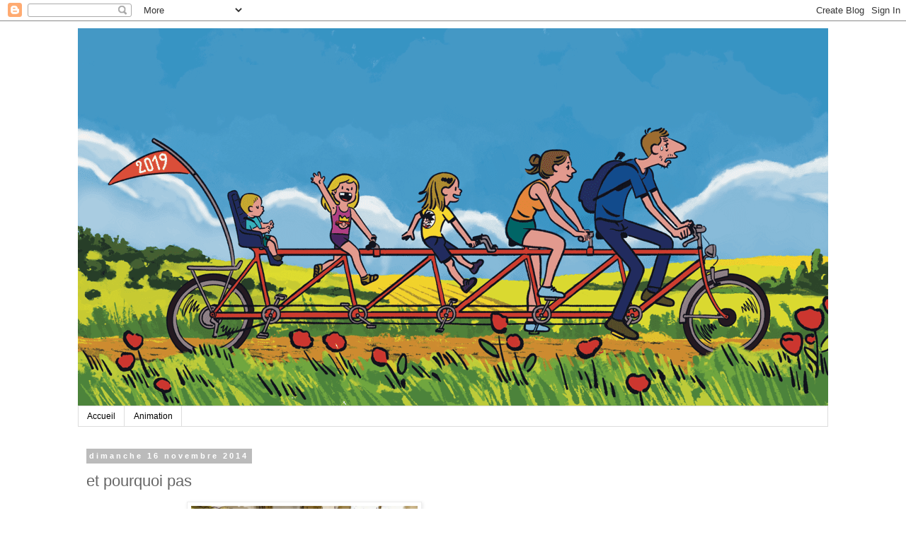

--- FILE ---
content_type: text/html; charset=UTF-8
request_url: http://atravers.blogspot.com/2014/11/et-pourquoi-pas.html
body_size: 12438
content:
<!DOCTYPE html>
<html class='v2' dir='ltr' lang='fr'>
<head>
<link href='https://www.blogger.com/static/v1/widgets/335934321-css_bundle_v2.css' rel='stylesheet' type='text/css'/>
<meta content='width=1100' name='viewport'/>
<meta content='text/html; charset=UTF-8' http-equiv='Content-Type'/>
<meta content='blogger' name='generator'/>
<link href='http://atravers.blogspot.com/favicon.ico' rel='icon' type='image/x-icon'/>
<link href='http://atravers.blogspot.com/2014/11/et-pourquoi-pas.html' rel='canonical'/>
<link rel="alternate" type="application/atom+xml" title="à travers - Atom" href="http://atravers.blogspot.com/feeds/posts/default" />
<link rel="alternate" type="application/rss+xml" title="à travers - RSS" href="http://atravers.blogspot.com/feeds/posts/default?alt=rss" />
<link rel="service.post" type="application/atom+xml" title="à travers - Atom" href="https://www.blogger.com/feeds/19093980/posts/default" />

<link rel="alternate" type="application/atom+xml" title="à travers - Atom" href="http://atravers.blogspot.com/feeds/5794383920789762776/comments/default" />
<!--Can't find substitution for tag [blog.ieCssRetrofitLinks]-->
<link href='https://blogger.googleusercontent.com/img/b/R29vZ2xl/AVvXsEiOS5kxS8sql6BTjv5ZzJPIL7FJ5WA8DTlLCLLndjwsCp4Kc4CROzMAAcwWHpck8gXdEb-LcfI-9Sj8kQCiH9HH94FPfwQKN1cmdSdnwXJnPoIU7QN2QSW-jjNJJAArBBWAlwQ2/s1600/snob_color.jpg' rel='image_src'/>
<meta content='http://atravers.blogspot.com/2014/11/et-pourquoi-pas.html' property='og:url'/>
<meta content='et pourquoi pas' property='og:title'/>
<meta content='  Parfois on se dit: &quot;et pourquoi que je fais pas de la couleur plus souvent, moi ?&quot; Alors on s&#39;y remets, et puis là on se rappelle.  La vie...' property='og:description'/>
<meta content='https://blogger.googleusercontent.com/img/b/R29vZ2xl/AVvXsEiOS5kxS8sql6BTjv5ZzJPIL7FJ5WA8DTlLCLLndjwsCp4Kc4CROzMAAcwWHpck8gXdEb-LcfI-9Sj8kQCiH9HH94FPfwQKN1cmdSdnwXJnPoIU7QN2QSW-jjNJJAArBBWAlwQ2/w1200-h630-p-k-no-nu/snob_color.jpg' property='og:image'/>
<title>à travers: et pourquoi pas</title>
<style id='page-skin-1' type='text/css'><!--
/*
-----------------------------------------------
Blogger Template Style
Name:     Simple
Designer: Blogger
URL:      www.blogger.com
----------------------------------------------- */
/* Content
----------------------------------------------- */
body {
font: normal normal 12px 'Trebuchet MS', Trebuchet, Verdana, sans-serif;
color: #666666;
background: #ffffff none repeat scroll top left;
padding: 0 0 0 0;
}
html body .region-inner {
min-width: 0;
max-width: 100%;
width: auto;
}
h2 {
font-size: 22px;
}
a:link {
text-decoration:none;
color: #2288bb;
}
a:visited {
text-decoration:none;
color: #888888;
}
a:hover {
text-decoration:underline;
color: #33aaff;
}
.body-fauxcolumn-outer .fauxcolumn-inner {
background: transparent none repeat scroll top left;
_background-image: none;
}
.body-fauxcolumn-outer .cap-top {
position: absolute;
z-index: 1;
height: 400px;
width: 100%;
}
.body-fauxcolumn-outer .cap-top .cap-left {
width: 100%;
background: transparent none repeat-x scroll top left;
_background-image: none;
}
.content-outer {
-moz-box-shadow: 0 0 0 rgba(0, 0, 0, .15);
-webkit-box-shadow: 0 0 0 rgba(0, 0, 0, .15);
-goog-ms-box-shadow: 0 0 0 #333333;
box-shadow: 0 0 0 rgba(0, 0, 0, .15);
margin-bottom: 1px;
}
.content-inner {
padding: 10px 40px;
}
.content-inner {
background-color: #ffffff;
}
/* Header
----------------------------------------------- */
.header-outer {
background: transparent none repeat-x scroll 0 -400px;
_background-image: none;
}
.Header h1 {
font: normal normal 40px 'Trebuchet MS',Trebuchet,Verdana,sans-serif;
color: #000000;
text-shadow: 0 0 0 rgba(0, 0, 0, .2);
}
.Header h1 a {
color: #000000;
}
.Header .description {
font-size: 18px;
color: #000000;
}
.header-inner .Header .titlewrapper {
padding: 22px 0;
}
.header-inner .Header .descriptionwrapper {
padding: 0 0;
}
/* Tabs
----------------------------------------------- */
.tabs-inner .section:first-child {
border-top: 0 solid #dddddd;
}
.tabs-inner .section:first-child ul {
margin-top: -1px;
border-top: 1px solid #dddddd;
border-left: 1px solid #dddddd;
border-right: 1px solid #dddddd;
}
.tabs-inner .widget ul {
background: transparent none repeat-x scroll 0 -800px;
_background-image: none;
border-bottom: 1px solid #dddddd;
margin-top: 0;
margin-left: -30px;
margin-right: -30px;
}
.tabs-inner .widget li a {
display: inline-block;
padding: .6em 1em;
font: normal normal 12px 'Trebuchet MS', Trebuchet, Verdana, sans-serif;
color: #000000;
border-left: 1px solid #ffffff;
border-right: 1px solid #dddddd;
}
.tabs-inner .widget li:first-child a {
border-left: none;
}
.tabs-inner .widget li.selected a, .tabs-inner .widget li a:hover {
color: #000000;
background-color: #eeeeee;
text-decoration: none;
}
/* Columns
----------------------------------------------- */
.main-outer {
border-top: 0 solid transparent;
}
.fauxcolumn-left-outer .fauxcolumn-inner {
border-right: 1px solid transparent;
}
.fauxcolumn-right-outer .fauxcolumn-inner {
border-left: 1px solid transparent;
}
/* Headings
----------------------------------------------- */
div.widget > h2,
div.widget h2.title {
margin: 0 0 1em 0;
font: normal bold 11px 'Trebuchet MS',Trebuchet,Verdana,sans-serif;
color: #000000;
}
/* Widgets
----------------------------------------------- */
.widget .zippy {
color: #999999;
text-shadow: 2px 2px 1px rgba(0, 0, 0, .1);
}
.widget .popular-posts ul {
list-style: none;
}
/* Posts
----------------------------------------------- */
h2.date-header {
font: normal bold 11px Arial, Tahoma, Helvetica, FreeSans, sans-serif;
}
.date-header span {
background-color: #bbbbbb;
color: #ffffff;
padding: 0.4em;
letter-spacing: 3px;
margin: inherit;
}
.main-inner {
padding-top: 35px;
padding-bottom: 65px;
}
.main-inner .column-center-inner {
padding: 0 0;
}
.main-inner .column-center-inner .section {
margin: 0 1em;
}
.post {
margin: 0 0 45px 0;
}
h3.post-title, .comments h4 {
font: normal normal 22px 'Trebuchet MS',Trebuchet,Verdana,sans-serif;
margin: .75em 0 0;
}
.post-body {
font-size: 110%;
line-height: 1.4;
position: relative;
}
.post-body img, .post-body .tr-caption-container, .Profile img, .Image img,
.BlogList .item-thumbnail img {
padding: 2px;
background: #ffffff;
border: 1px solid #eeeeee;
-moz-box-shadow: 1px 1px 5px rgba(0, 0, 0, .1);
-webkit-box-shadow: 1px 1px 5px rgba(0, 0, 0, .1);
box-shadow: 1px 1px 5px rgba(0, 0, 0, .1);
}
.post-body img, .post-body .tr-caption-container {
padding: 5px;
}
.post-body .tr-caption-container {
color: #666666;
}
.post-body .tr-caption-container img {
padding: 0;
background: transparent;
border: none;
-moz-box-shadow: 0 0 0 rgba(0, 0, 0, .1);
-webkit-box-shadow: 0 0 0 rgba(0, 0, 0, .1);
box-shadow: 0 0 0 rgba(0, 0, 0, .1);
}
.post-header {
margin: 0 0 1.5em;
line-height: 1.6;
font-size: 90%;
}
.post-footer {
margin: 20px -2px 0;
padding: 5px 10px;
color: #666666;
background-color: #eeeeee;
border-bottom: 1px solid #eeeeee;
line-height: 1.6;
font-size: 90%;
}
#comments .comment-author {
padding-top: 1.5em;
border-top: 1px solid transparent;
background-position: 0 1.5em;
}
#comments .comment-author:first-child {
padding-top: 0;
border-top: none;
}
.avatar-image-container {
margin: .2em 0 0;
}
#comments .avatar-image-container img {
border: 1px solid #eeeeee;
}
/* Comments
----------------------------------------------- */
.comments .comments-content .icon.blog-author {
background-repeat: no-repeat;
background-image: url([data-uri]);
}
.comments .comments-content .loadmore a {
border-top: 1px solid #999999;
border-bottom: 1px solid #999999;
}
.comments .comment-thread.inline-thread {
background-color: #eeeeee;
}
.comments .continue {
border-top: 2px solid #999999;
}
/* Accents
---------------------------------------------- */
.section-columns td.columns-cell {
border-left: 1px solid transparent;
}
.blog-pager {
background: transparent url(https://resources.blogblog.com/blogblog/data/1kt/simple/paging_dot.png) repeat-x scroll top center;
}
.blog-pager-older-link, .home-link,
.blog-pager-newer-link {
background-color: #ffffff;
padding: 5px;
}
.footer-outer {
border-top: 1px dashed #bbbbbb;
}
/* Mobile
----------------------------------------------- */
body.mobile  {
background-size: auto;
}
.mobile .body-fauxcolumn-outer {
background: transparent none repeat scroll top left;
}
.mobile .body-fauxcolumn-outer .cap-top {
background-size: 100% auto;
}
.mobile .content-outer {
-webkit-box-shadow: 0 0 3px rgba(0, 0, 0, .15);
box-shadow: 0 0 3px rgba(0, 0, 0, .15);
}
.mobile .tabs-inner .widget ul {
margin-left: 0;
margin-right: 0;
}
.mobile .post {
margin: 0;
}
.mobile .main-inner .column-center-inner .section {
margin: 0;
}
.mobile .date-header span {
padding: 0.1em 10px;
margin: 0 -10px;
}
.mobile h3.post-title {
margin: 0;
}
.mobile .blog-pager {
background: transparent none no-repeat scroll top center;
}
.mobile .footer-outer {
border-top: none;
}
.mobile .main-inner, .mobile .footer-inner {
background-color: #ffffff;
}
.mobile-index-contents {
color: #666666;
}
.mobile-link-button {
background-color: #2288bb;
}
.mobile-link-button a:link, .mobile-link-button a:visited {
color: #ffffff;
}
.mobile .tabs-inner .section:first-child {
border-top: none;
}
.mobile .tabs-inner .PageList .widget-content {
background-color: #eeeeee;
color: #000000;
border-top: 1px solid #dddddd;
border-bottom: 1px solid #dddddd;
}
.mobile .tabs-inner .PageList .widget-content .pagelist-arrow {
border-left: 1px solid #dddddd;
}

--></style>
<style id='template-skin-1' type='text/css'><!--
body {
min-width: 1140px;
}
.content-outer, .content-fauxcolumn-outer, .region-inner {
min-width: 1140px;
max-width: 1140px;
_width: 1140px;
}
.main-inner .columns {
padding-left: 0px;
padding-right: 420px;
}
.main-inner .fauxcolumn-center-outer {
left: 0px;
right: 420px;
/* IE6 does not respect left and right together */
_width: expression(this.parentNode.offsetWidth -
parseInt("0px") -
parseInt("420px") + 'px');
}
.main-inner .fauxcolumn-left-outer {
width: 0px;
}
.main-inner .fauxcolumn-right-outer {
width: 420px;
}
.main-inner .column-left-outer {
width: 0px;
right: 100%;
margin-left: -0px;
}
.main-inner .column-right-outer {
width: 420px;
margin-right: -420px;
}
#layout {
min-width: 0;
}
#layout .content-outer {
min-width: 0;
width: 800px;
}
#layout .region-inner {
min-width: 0;
width: auto;
}
body#layout div.add_widget {
padding: 8px;
}
body#layout div.add_widget a {
margin-left: 32px;
}
--></style>
<link href='https://www.blogger.com/dyn-css/authorization.css?targetBlogID=19093980&amp;zx=e31a1835-e114-4ad7-a7a7-3392200e0a40' media='none' onload='if(media!=&#39;all&#39;)media=&#39;all&#39;' rel='stylesheet'/><noscript><link href='https://www.blogger.com/dyn-css/authorization.css?targetBlogID=19093980&amp;zx=e31a1835-e114-4ad7-a7a7-3392200e0a40' rel='stylesheet'/></noscript>
<meta name='google-adsense-platform-account' content='ca-host-pub-1556223355139109'/>
<meta name='google-adsense-platform-domain' content='blogspot.com'/>

</head>
<body class='loading variant-simplysimple'>
<div class='navbar section' id='navbar' name='Navbar'><div class='widget Navbar' data-version='1' id='Navbar1'><script type="text/javascript">
    function setAttributeOnload(object, attribute, val) {
      if(window.addEventListener) {
        window.addEventListener('load',
          function(){ object[attribute] = val; }, false);
      } else {
        window.attachEvent('onload', function(){ object[attribute] = val; });
      }
    }
  </script>
<div id="navbar-iframe-container"></div>
<script type="text/javascript" src="https://apis.google.com/js/platform.js"></script>
<script type="text/javascript">
      gapi.load("gapi.iframes:gapi.iframes.style.bubble", function() {
        if (gapi.iframes && gapi.iframes.getContext) {
          gapi.iframes.getContext().openChild({
              url: 'https://www.blogger.com/navbar/19093980?po\x3d5794383920789762776\x26origin\x3dhttp://atravers.blogspot.com',
              where: document.getElementById("navbar-iframe-container"),
              id: "navbar-iframe"
          });
        }
      });
    </script><script type="text/javascript">
(function() {
var script = document.createElement('script');
script.type = 'text/javascript';
script.src = '//pagead2.googlesyndication.com/pagead/js/google_top_exp.js';
var head = document.getElementsByTagName('head')[0];
if (head) {
head.appendChild(script);
}})();
</script>
</div></div>
<div class='body-fauxcolumns'>
<div class='fauxcolumn-outer body-fauxcolumn-outer'>
<div class='cap-top'>
<div class='cap-left'></div>
<div class='cap-right'></div>
</div>
<div class='fauxborder-left'>
<div class='fauxborder-right'></div>
<div class='fauxcolumn-inner'>
</div>
</div>
<div class='cap-bottom'>
<div class='cap-left'></div>
<div class='cap-right'></div>
</div>
</div>
</div>
<div class='content'>
<div class='content-fauxcolumns'>
<div class='fauxcolumn-outer content-fauxcolumn-outer'>
<div class='cap-top'>
<div class='cap-left'></div>
<div class='cap-right'></div>
</div>
<div class='fauxborder-left'>
<div class='fauxborder-right'></div>
<div class='fauxcolumn-inner'>
</div>
</div>
<div class='cap-bottom'>
<div class='cap-left'></div>
<div class='cap-right'></div>
</div>
</div>
</div>
<div class='content-outer'>
<div class='content-cap-top cap-top'>
<div class='cap-left'></div>
<div class='cap-right'></div>
</div>
<div class='fauxborder-left content-fauxborder-left'>
<div class='fauxborder-right content-fauxborder-right'></div>
<div class='content-inner'>
<header>
<div class='header-outer'>
<div class='header-cap-top cap-top'>
<div class='cap-left'></div>
<div class='cap-right'></div>
</div>
<div class='fauxborder-left header-fauxborder-left'>
<div class='fauxborder-right header-fauxborder-right'></div>
<div class='region-inner header-inner'>
<div class='header section' id='header' name='En-tête'><div class='widget Header' data-version='1' id='Header1'>
<div id='header-inner'>
<a href='http://atravers.blogspot.com/' style='display: block'>
<img alt='à travers' height='535px; ' id='Header1_headerimg' src='https://blogger.googleusercontent.com/img/b/R29vZ2xl/AVvXsEixDqUgAxqTqWCEaHbOToAM2kUIdc8qd0nP8KBC7E0ln9CLZmdHBK2u4NtcnYuRAqyVUZZLzpO8A6jA_oS1KVo997llUJT5SMqM2QfZfGWF2Alw1rSGGb1ykbRBslcBJhXV8nMK/s1060/famille_tandem_11-compressor.png' style='display: block' width='1060px; '/>
</a>
</div>
</div></div>
</div>
</div>
<div class='header-cap-bottom cap-bottom'>
<div class='cap-left'></div>
<div class='cap-right'></div>
</div>
</div>
</header>
<div class='tabs-outer'>
<div class='tabs-cap-top cap-top'>
<div class='cap-left'></div>
<div class='cap-right'></div>
</div>
<div class='fauxborder-left tabs-fauxborder-left'>
<div class='fauxborder-right tabs-fauxborder-right'></div>
<div class='region-inner tabs-inner'>
<div class='tabs section' id='crosscol' name='Toutes les colonnes'><div class='widget PageList' data-version='1' id='PageList2'>
<h2>Pages</h2>
<div class='widget-content'>
<ul>
<li>
<a href='http://atravers.blogspot.com/'>Accueil</a>
</li>
<li>
<a href='http://atravers.blogspot.com/p/animation.html'>Animation</a>
</li>
</ul>
<div class='clear'></div>
</div>
</div></div>
<div class='tabs no-items section' id='crosscol-overflow' name='Cross-Column 2'></div>
</div>
</div>
<div class='tabs-cap-bottom cap-bottom'>
<div class='cap-left'></div>
<div class='cap-right'></div>
</div>
</div>
<div class='main-outer'>
<div class='main-cap-top cap-top'>
<div class='cap-left'></div>
<div class='cap-right'></div>
</div>
<div class='fauxborder-left main-fauxborder-left'>
<div class='fauxborder-right main-fauxborder-right'></div>
<div class='region-inner main-inner'>
<div class='columns fauxcolumns'>
<div class='fauxcolumn-outer fauxcolumn-center-outer'>
<div class='cap-top'>
<div class='cap-left'></div>
<div class='cap-right'></div>
</div>
<div class='fauxborder-left'>
<div class='fauxborder-right'></div>
<div class='fauxcolumn-inner'>
</div>
</div>
<div class='cap-bottom'>
<div class='cap-left'></div>
<div class='cap-right'></div>
</div>
</div>
<div class='fauxcolumn-outer fauxcolumn-left-outer'>
<div class='cap-top'>
<div class='cap-left'></div>
<div class='cap-right'></div>
</div>
<div class='fauxborder-left'>
<div class='fauxborder-right'></div>
<div class='fauxcolumn-inner'>
</div>
</div>
<div class='cap-bottom'>
<div class='cap-left'></div>
<div class='cap-right'></div>
</div>
</div>
<div class='fauxcolumn-outer fauxcolumn-right-outer'>
<div class='cap-top'>
<div class='cap-left'></div>
<div class='cap-right'></div>
</div>
<div class='fauxborder-left'>
<div class='fauxborder-right'></div>
<div class='fauxcolumn-inner'>
</div>
</div>
<div class='cap-bottom'>
<div class='cap-left'></div>
<div class='cap-right'></div>
</div>
</div>
<!-- corrects IE6 width calculation -->
<div class='columns-inner'>
<div class='column-center-outer'>
<div class='column-center-inner'>
<div class='main section' id='main' name='Principal'><div class='widget Blog' data-version='1' id='Blog1'>
<div class='blog-posts hfeed'>

          <div class="date-outer">
        
<h2 class='date-header'><span>dimanche 16 novembre 2014</span></h2>

          <div class="date-posts">
        
<div class='post-outer'>
<div class='post hentry uncustomized-post-template' itemprop='blogPost' itemscope='itemscope' itemtype='http://schema.org/BlogPosting'>
<meta content='https://blogger.googleusercontent.com/img/b/R29vZ2xl/AVvXsEiOS5kxS8sql6BTjv5ZzJPIL7FJ5WA8DTlLCLLndjwsCp4Kc4CROzMAAcwWHpck8gXdEb-LcfI-9Sj8kQCiH9HH94FPfwQKN1cmdSdnwXJnPoIU7QN2QSW-jjNJJAArBBWAlwQ2/s1600/snob_color.jpg' itemprop='image_url'/>
<meta content='19093980' itemprop='blogId'/>
<meta content='5794383920789762776' itemprop='postId'/>
<a name='5794383920789762776'></a>
<h3 class='post-title entry-title' itemprop='name'>
et pourquoi pas
</h3>
<div class='post-header'>
<div class='post-header-line-1'></div>
</div>
<div class='post-body entry-content' id='post-body-5794383920789762776' itemprop='description articleBody'>
<div class="separator" style="clear: both; text-align: center;">
<a href="https://blogger.googleusercontent.com/img/b/R29vZ2xl/AVvXsEiOS5kxS8sql6BTjv5ZzJPIL7FJ5WA8DTlLCLLndjwsCp4Kc4CROzMAAcwWHpck8gXdEb-LcfI-9Sj8kQCiH9HH94FPfwQKN1cmdSdnwXJnPoIU7QN2QSW-jjNJJAArBBWAlwQ2/s1600/snob_color.jpg" imageanchor="1" style="margin-left: 1em; margin-right: 1em;"><img border="0" height="260" src="https://blogger.googleusercontent.com/img/b/R29vZ2xl/AVvXsEiOS5kxS8sql6BTjv5ZzJPIL7FJ5WA8DTlLCLLndjwsCp4Kc4CROzMAAcwWHpck8gXdEb-LcfI-9Sj8kQCiH9HH94FPfwQKN1cmdSdnwXJnPoIU7QN2QSW-jjNJJAArBBWAlwQ2/s1600/snob_color.jpg" width="320" /></a></div>
Parfois on se dit: "et pourquoi que je fais pas de la couleur plus souvent, moi ?" Alors on s'y remets, et puis là on se rappelle.<br />
La vie peut être cruelle.<br />
<br />
<div style='clear: both;'></div>
</div>
<div class='post-footer'>
<div class='post-footer-line post-footer-line-1'>
<span class='post-author vcard'>
</span>
<span class='post-timestamp'>
</span>
<span class='post-comment-link'>
</span>
<span class='post-icons'>
<span class='item-control blog-admin pid-1118469920'>
<a href='https://www.blogger.com/post-edit.g?blogID=19093980&postID=5794383920789762776&from=pencil' title='Modifier l&#39;article'>
<img alt='' class='icon-action' height='18' src='https://resources.blogblog.com/img/icon18_edit_allbkg.gif' width='18'/>
</a>
</span>
</span>
<div class='post-share-buttons goog-inline-block'>
</div>
</div>
<div class='post-footer-line post-footer-line-2'>
<span class='post-labels'>
</span>
</div>
<div class='post-footer-line post-footer-line-3'>
<span class='post-location'>
</span>
</div>
</div>
</div>
<div class='comments' id='comments'>
<a name='comments'></a>
<h4>Aucun commentaire:</h4>
<div id='Blog1_comments-block-wrapper'>
<dl class='avatar-comment-indent' id='comments-block'>
</dl>
</div>
<p class='comment-footer'>
<a href='https://www.blogger.com/comment/fullpage/post/19093980/5794383920789762776' onclick=''>Enregistrer un commentaire</a>
</p>
</div>
</div>

        </div></div>
      
</div>
<div class='blog-pager' id='blog-pager'>
<span id='blog-pager-newer-link'>
<a class='blog-pager-newer-link' href='http://atravers.blogspot.com/2014/11/travail-bd-en-cours.html' id='Blog1_blog-pager-newer-link' title='Article plus récent'>Article plus récent</a>
</span>
<span id='blog-pager-older-link'>
<a class='blog-pager-older-link' href='http://atravers.blogspot.com/2014/11/la-priere-quand-cest-lheure-cest-lheure.html' id='Blog1_blog-pager-older-link' title='Article plus ancien'>Article plus ancien</a>
</span>
<a class='home-link' href='http://atravers.blogspot.com/'>Accueil</a>
</div>
<div class='clear'></div>
<div class='post-feeds'>
<div class='feed-links'>
Inscription à :
<a class='feed-link' href='http://atravers.blogspot.com/feeds/5794383920789762776/comments/default' target='_blank' type='application/atom+xml'>Publier les commentaires (Atom)</a>
</div>
</div>
</div></div>
</div>
</div>
<div class='column-left-outer'>
<div class='column-left-inner'>
<aside>
</aside>
</div>
</div>
<div class='column-right-outer'>
<div class='column-right-inner'>
<aside>
<div class='sidebar no-items section' id='sidebar-right-1'></div>
<table border='0' cellpadding='0' cellspacing='0' class='section-columns columns-2'>
<tbody>
<tr>
<td class='first columns-cell'>
<div class='sidebar no-items section' id='sidebar-right-2-1'></div>
</td>
<td class='columns-cell'>
<div class='sidebar no-items section' id='sidebar-right-2-2'></div>
</td>
</tr>
</tbody>
</table>
<div class='sidebar no-items section' id='sidebar-right-3'></div>
</aside>
</div>
</div>
</div>
<div style='clear: both'></div>
<!-- columns -->
</div>
<!-- main -->
</div>
</div>
<div class='main-cap-bottom cap-bottom'>
<div class='cap-left'></div>
<div class='cap-right'></div>
</div>
</div>
<footer>
<div class='footer-outer'>
<div class='footer-cap-top cap-top'>
<div class='cap-left'></div>
<div class='cap-right'></div>
</div>
<div class='fauxborder-left footer-fauxborder-left'>
<div class='fauxborder-right footer-fauxborder-right'></div>
<div class='region-inner footer-inner'>
<div class='foot section' id='footer-1'><div class='widget Profile' data-version='1' id='Profile1'>
<h2>Qui êtes-vous ?</h2>
<div class='widget-content'>
<dl class='profile-datablock'>
<dt class='profile-data'>
<a class='profile-name-link g-profile' href='https://www.blogger.com/profile/11872697296708624598' rel='author' style='background-image: url(//www.blogger.com/img/logo-16.png);'>
louis de La Taille
</a>
</dt>
<dd class='profile-data'>
</dd>
</dl>
<a class='profile-link' href='https://www.blogger.com/profile/11872697296708624598' rel='author'>Afficher mon profil complet</a>
<div class='clear'></div>
</div>
</div><div class='widget Followers' data-version='1' id='Followers1'>
<h2 class='title'>Membres</h2>
<div class='widget-content'>
<div id='Followers1-wrapper'>
<div style='margin-right:2px;'>
<div><script type="text/javascript" src="https://apis.google.com/js/platform.js"></script>
<div id="followers-iframe-container"></div>
<script type="text/javascript">
    window.followersIframe = null;
    function followersIframeOpen(url) {
      gapi.load("gapi.iframes", function() {
        if (gapi.iframes && gapi.iframes.getContext) {
          window.followersIframe = gapi.iframes.getContext().openChild({
            url: url,
            where: document.getElementById("followers-iframe-container"),
            messageHandlersFilter: gapi.iframes.CROSS_ORIGIN_IFRAMES_FILTER,
            messageHandlers: {
              '_ready': function(obj) {
                window.followersIframe.getIframeEl().height = obj.height;
              },
              'reset': function() {
                window.followersIframe.close();
                followersIframeOpen("https://www.blogger.com/followers/frame/19093980?colors\x3dCgt0cmFuc3BhcmVudBILdHJhbnNwYXJlbnQaByM2NjY2NjYiByMyMjg4YmIqByNmZmZmZmYyByMwMDAwMDA6ByM2NjY2NjZCByMyMjg4YmJKByM5OTk5OTlSByMyMjg4YmJaC3RyYW5zcGFyZW50\x26pageSize\x3d21\x26hl\x3dfr\x26origin\x3dhttp://atravers.blogspot.com");
              },
              'open': function(url) {
                window.followersIframe.close();
                followersIframeOpen(url);
              }
            }
          });
        }
      });
    }
    followersIframeOpen("https://www.blogger.com/followers/frame/19093980?colors\x3dCgt0cmFuc3BhcmVudBILdHJhbnNwYXJlbnQaByM2NjY2NjYiByMyMjg4YmIqByNmZmZmZmYyByMwMDAwMDA6ByM2NjY2NjZCByMyMjg4YmJKByM5OTk5OTlSByMyMjg4YmJaC3RyYW5zcGFyZW50\x26pageSize\x3d21\x26hl\x3dfr\x26origin\x3dhttp://atravers.blogspot.com");
  </script></div>
</div>
</div>
<div class='clear'></div>
</div>
</div><div class='widget LinkList' data-version='1' id='LinkList1'>
<h2>Liens</h2>
<div class='widget-content'>
<ul>
<li><a href='http://actarus.bloggerbash.org/'>actarus</a></li>
<li><a href='http://agnes.maupre.over-blog.com/'>Agnes Maupre</a></li>
<li><a href='http://albertomielgo.blogspot.com/'>Alberto Mielgo</a></li>
<li><a href='http://alessandrobarbucci.blogspot.com/'>Alessandro Barbucci</a></li>
<li><a href='http://andreablasich.blogspot.com/'>andrea blasich</a></li>
<li><a href='http://aspada.blogspot.com/'>Andrea Spada</a></li>
<li><a href='http://animationbackgrounds.blogspot.com/'>animation backgrounds</a></li>
<li><a href='http://marnette.canalblog.com/'>Annette Marnat</a></li>
<li><a href='http://lesmillesetunprofils.blogspot.com/'>Antoine</a></li>
<li><a href='http://www.aantin.com/'>Antoine Antin</a></li>
<li><a href='http://aurelieblardquintard.blogspot.com/'>Aurelie Blard Quintard</a></li>
<li><a href='http://auroredamant.blogspot.com/'>Aurore Damant</a></li>
<li><a href='http://canepabarbara.blogspot.com/'>Barbara Canepa</a></li>
<li><a href='http://yearinmerde.blogspot.com/'>Barth</a></li>
<li><a href='http://bastienvives.blogspot.com/'>Bastien Vives</a></li>
<li><a href='http://benbalistreri.blogspot.com/'>Ben Balistreri</a></li>
<li><a href='http://www.bferoumont.blogspot.com/'>Benoit Feroumont</a></li>
<li><a href='http://billpresing.blogspot.com/'>Bill Presing</a></li>
<li><a href='http://www.bouletcorp.com/blog/'>Boulet</a></li>
<li><a href='http://bowwindow.canalblog.com/'>bow window</a></li>
<li><a href='http://bbinitials.blogspot.com/'>Béatrice Bourloton</a></li>
<li><a href='http://carolinepiochon.blogspot.com/'>Caroline Piochon</a></li>
<li><a href='http://www.happykuri.com/'>Christelle Abgrall</a></li>
<li><a href='http://singeclub.blogspot.com/'>Claude William Trebutien</a></li>
<li><a href='http://clementoubrerie.blogspot.com/'>Clement Oubrerie</a></li>
<li><a href='http://corentinrouge.blogspot.com/'>Corentin Rouge</a></li>
<li><a href='http://blog.dootdootgarden.com/'>Craig Thompson</a></li>
<li><a href='http://www.illustrationart.blogspot.com/'>David Apatoff</a></li>
<li><a href='http://emmanuelprost.blogspot.com/'>Emmanuel</a></li>
<li><a href='http://emmanuellewalker.blogspot.com/'>Emmanuelle Walker</a></li>
<li><a href='http://francisvallejo.blogspot.com/'>Francis Vallejo</a></li>
<li><a href='http://www.frankstockton.com/'>Frank Stockton</a></li>
<li><a href='http://gabrielepennacchioli.blogspot.com/'>Gabriele Pennacchioli</a></li>
<li><a href='http://www.rose-a-petits-pois.blogspot.com/'>Geneviève Godbout</a></li>
<li><a href='http://http//allthingsger.blogspot.com/'>Ger Apeldoorn</a></li>
<li><a href='http://ottoprod.over-blog.com/'>James et la tête X</a></li>
<li><a href='http://www.theironscythe.blogspot.com/'>James Robertson</a></li>
<li><a href='http://www.javier-guzman.blogspot.com/'>Javier Guzman</a></li>
<li><a href='http://homepage.mac.com/agreda/iblog/'>José Luis Ágreda</a></li>
<li><a href='http://julienbizat.blogspot.com/'>Julien Bizat</a></li>
<li><a href='http://boksplace.blogspot.com/'>Julien Bocabeille</a></li>
<li><a href='http://jambonbeurre.blogspot.com/'>Julien Le Rolland</a></li>
<li><a href='http://petitcarreau.free.fr/'>Kosal Sok</a></li>
<li><a href='http://www.li-an.fr/blog/'>li-an</a></li>
<li><a href='http://limbolo.blogspot.com/'>Limbolo</a></li>
<li><a href='http://www.lotteklaver.nl/'>Lotte Klaver</a></li>
<li><a href='http://louromano.blogspot.com/'>Lou Romano</a></li>
<li><a href='http://louist.blogspot.com/'>Louis Thomas</a></li>
<li><a href='http://ushuaiasblog.blogspot.com/'>Luc Desmarchelier</a></li>
<li><a href='http://yacinfields.blogspot.com/'>Manuel Arenas</a></li>
<li><a href='http://margueriteillus.canalblog.com/'>Marguerite Sauvage</a></li>
<li><a href='http://mayersononanimation.blogspot.com/'>Mark Mayerson</a></li>
<li><a href='http://martinwittig.blogspot.com/'>Martin Wittig</a></li>
<li><a href='http://mattjonezanimation.blogspot.com/'>Matt Jones</a></li>
<li><a href='http://handdrawnnomadzone.blogspot.com/'>Matt Williames</a></li>
<li><a href='http://crookiesblog.blogspot.com/'>Matthew Cruickshank</a></li>
<li><a href='http://grudoaaameriques.blogspot.com/'>Maël Gourmelin</a></li>
<li><a href='http://www.mailysvallade.blogspot.com/'>Maïlys</a></li>
<li><a href='http://eat-the-mic.blogspot.com/'>Michael Sanlaville</a></li>
<li><a href='http://rainplace.net/'>Mike Nguyen</a></li>
<li><a href='http://www.thefirehousestomp.blogspot.com/'>Nick Sung</a></li>
<li><a href='http://ottoprod.over-blog.com/'>ottoprod</a></li>
<li><a href='http://patrickmate.blogspot.com/'>Patrick Mate</a></li>
<li><a href='http://pierrealary.blogspot.com/'>Pierre Alary</a></li>
<li><a href='http://www.penelope-jolicoeur.com/'>Pénélope Bagieu</a></li>
<li><a href='http://reddotblog.blogspot.com/'>Reddotblog</a></li>
<li><a href='http://patchoforange.blogspot.com/'>Robin Joseph</a></li>
<li><a href='http://ronaldsearle.blogspot.com/'>Ronald Searle</a></li>
<li><a href='http://gotcheeks.blogspot.com/'>Sean Galloway</a></li>
<li><a href='http://shaneprigmore.blogspot.com/'>Shane Prigmore</a></li>
<li><a href='http://stefsketches.blogspot.com/'>Stephane Kardos</a></li>
<li><a href='http://lesuberz.blogspot.com/'>studio aaameriques</a></li>
<li><a href='http://destrucs.canalblog.com/'>Stéphanie Delmas</a></li>
<li><a href='http://sunnycrew.blogspot.com/'>Sunnycrew</a></li>
<li><a href='http://polyminthe.blogspot.com/'>sylvain marc</a></li>
<li><a href='http://theblogofkells.blogspot.com/'>the blog of kells</a></li>
<li><a href='http://thierry-martin.blogspot.com/'>Thierry Martin</a></li>
<li><a href='http://thomascampi.blogspot.com/'>Thomas Campi</a></li>
<li><a href='http://todaysinspiration.blogspot.com/'>today 's inspiration</a></li>
<li><a href='http://www.toupouri.com/'>toupouri</a></li>
<li><a href='http://tropicaltoxic.blogspot.com/'>Tropical toxic</a></li>
<li><a href='http://usatinsertnamehere.blogspot.com/'>usatinsertnamehere</a></li>
<li><a href='http://heidschoetter.blogspot.com/'>Uwe Heidschoetter</a></li>
<li><a href='http://vincent.perriot.over-blog.com/'>Vincent Perriot.</a></li>
<li><a href='http://wandrille.leroy.free.fr/blog/index.php'>Wandrille Leroy</a></li>
<li><a href='http://winny.donjohn.net/dotclear/'>Wilfried Pain</a></li>
<li><a href='http://zyk-zaz.blogspot.com/'>Zyk</a></li>
<li><a href='http://zebeblog.blogspot.com/'>Zébé</a></li>
</ul>
<div class='clear'></div>
</div>
</div><div class='widget PageList' data-version='1' id='PageList1'>
<h2>Pages</h2>
<div class='widget-content'>
<ul>
<li>
<a href='http://atravers.blogspot.com/'>Accueil</a>
</li>
<li>
<a href='http://atravers.blogspot.com/p/animation.html'>Animation</a>
</li>
</ul>
<div class='clear'></div>
</div>
</div></div>
<table border='0' cellpadding='0' cellspacing='0' class='section-columns columns-2'>
<tbody>
<tr>
<td class='first columns-cell'>
<div class='foot section' id='footer-2-1'><div class='widget HTML' data-version='1' id='HTML1'>
<div class='widget-content'>
<div id="eXTReMe"><a href="http://extremetracking.com/open?login=atravers">
<img id="EXim" style="border: 0;" 
height="38" width="41" alt="eXTReMe Tracker" src="http://t1.extreme-dm.com/i.gif"/></a>
<script type="text/javascript"><!--
var EXlogin='atravers' // Login
var EXvsrv='s10' // VServer
EXs=screen;EXw=EXs.width;navigator.appName!="Netscape"?
EXb=EXs.colorDepth:EXb=EXs.pixelDepth;
navigator.javaEnabled()==1?EXjv="y":EXjv="n";
EXd=document;EXw?"":EXw="na";EXb?"":EXb="na";
EXd.write("<img src=http://e1.extreme-dm.com",
"/"+EXvsrv+".g?login="+EXlogin+"&amp;",
"jv="+EXjv+"&amp;j=y&amp;srw="+EXw+"&amp;srb="+EXb+"&amp;",
"l="+escape(parent.document.referrer)+" height=1 width=1>");//-->
</script><noscript><div id="neXTReMe"><img width="1" alt="" height="1" 
src="http://e1.extreme-dm.com/s10.g?login=atravers&amp;j=n&amp;jv=n"/>
</div></noscript></div>
</div>
<div class='clear'></div>
</div></div>
</td>
<td class='columns-cell'>
<div class='foot section' id='footer-2-2'><div class='widget BlogArchive' data-version='1' id='BlogArchive1'>
<h2>Archives du blog</h2>
<div class='widget-content'>
<div id='ArchiveList'>
<div id='BlogArchive1_ArchiveList'>
<ul class='flat'>
<li class='archivedate'>
<a href='http://atravers.blogspot.com/2023/05/'>mai 2023</a> (1)
      </li>
<li class='archivedate'>
<a href='http://atravers.blogspot.com/2023/04/'>avril 2023</a> (2)
      </li>
<li class='archivedate'>
<a href='http://atravers.blogspot.com/2023/02/'>février 2023</a> (1)
      </li>
<li class='archivedate'>
<a href='http://atravers.blogspot.com/2022/12/'>décembre 2022</a> (3)
      </li>
<li class='archivedate'>
<a href='http://atravers.blogspot.com/2022/11/'>novembre 2022</a> (1)
      </li>
<li class='archivedate'>
<a href='http://atravers.blogspot.com/2022/10/'>octobre 2022</a> (2)
      </li>
<li class='archivedate'>
<a href='http://atravers.blogspot.com/2022/09/'>septembre 2022</a> (5)
      </li>
<li class='archivedate'>
<a href='http://atravers.blogspot.com/2022/08/'>août 2022</a> (2)
      </li>
<li class='archivedate'>
<a href='http://atravers.blogspot.com/2022/07/'>juillet 2022</a> (2)
      </li>
<li class='archivedate'>
<a href='http://atravers.blogspot.com/2022/06/'>juin 2022</a> (3)
      </li>
<li class='archivedate'>
<a href='http://atravers.blogspot.com/2022/05/'>mai 2022</a> (1)
      </li>
<li class='archivedate'>
<a href='http://atravers.blogspot.com/2022/01/'>janvier 2022</a> (1)
      </li>
<li class='archivedate'>
<a href='http://atravers.blogspot.com/2021/12/'>décembre 2021</a> (4)
      </li>
<li class='archivedate'>
<a href='http://atravers.blogspot.com/2021/11/'>novembre 2021</a> (1)
      </li>
<li class='archivedate'>
<a href='http://atravers.blogspot.com/2021/09/'>septembre 2021</a> (3)
      </li>
<li class='archivedate'>
<a href='http://atravers.blogspot.com/2021/07/'>juillet 2021</a> (1)
      </li>
<li class='archivedate'>
<a href='http://atravers.blogspot.com/2021/06/'>juin 2021</a> (1)
      </li>
<li class='archivedate'>
<a href='http://atravers.blogspot.com/2021/05/'>mai 2021</a> (3)
      </li>
<li class='archivedate'>
<a href='http://atravers.blogspot.com/2021/04/'>avril 2021</a> (5)
      </li>
<li class='archivedate'>
<a href='http://atravers.blogspot.com/2021/03/'>mars 2021</a> (3)
      </li>
<li class='archivedate'>
<a href='http://atravers.blogspot.com/2021/02/'>février 2021</a> (2)
      </li>
<li class='archivedate'>
<a href='http://atravers.blogspot.com/2021/01/'>janvier 2021</a> (1)
      </li>
<li class='archivedate'>
<a href='http://atravers.blogspot.com/2020/11/'>novembre 2020</a> (4)
      </li>
<li class='archivedate'>
<a href='http://atravers.blogspot.com/2020/10/'>octobre 2020</a> (3)
      </li>
<li class='archivedate'>
<a href='http://atravers.blogspot.com/2020/08/'>août 2020</a> (1)
      </li>
<li class='archivedate'>
<a href='http://atravers.blogspot.com/2020/07/'>juillet 2020</a> (1)
      </li>
<li class='archivedate'>
<a href='http://atravers.blogspot.com/2020/03/'>mars 2020</a> (2)
      </li>
<li class='archivedate'>
<a href='http://atravers.blogspot.com/2020/02/'>février 2020</a> (1)
      </li>
<li class='archivedate'>
<a href='http://atravers.blogspot.com/2019/12/'>décembre 2019</a> (1)
      </li>
<li class='archivedate'>
<a href='http://atravers.blogspot.com/2019/11/'>novembre 2019</a> (1)
      </li>
<li class='archivedate'>
<a href='http://atravers.blogspot.com/2019/09/'>septembre 2019</a> (3)
      </li>
<li class='archivedate'>
<a href='http://atravers.blogspot.com/2019/08/'>août 2019</a> (2)
      </li>
<li class='archivedate'>
<a href='http://atravers.blogspot.com/2019/07/'>juillet 2019</a> (4)
      </li>
<li class='archivedate'>
<a href='http://atravers.blogspot.com/2019/06/'>juin 2019</a> (2)
      </li>
<li class='archivedate'>
<a href='http://atravers.blogspot.com/2019/05/'>mai 2019</a> (1)
      </li>
<li class='archivedate'>
<a href='http://atravers.blogspot.com/2019/04/'>avril 2019</a> (2)
      </li>
<li class='archivedate'>
<a href='http://atravers.blogspot.com/2019/03/'>mars 2019</a> (9)
      </li>
<li class='archivedate'>
<a href='http://atravers.blogspot.com/2019/02/'>février 2019</a> (7)
      </li>
<li class='archivedate'>
<a href='http://atravers.blogspot.com/2018/10/'>octobre 2018</a> (1)
      </li>
<li class='archivedate'>
<a href='http://atravers.blogspot.com/2018/05/'>mai 2018</a> (2)
      </li>
<li class='archivedate'>
<a href='http://atravers.blogspot.com/2018/04/'>avril 2018</a> (3)
      </li>
<li class='archivedate'>
<a href='http://atravers.blogspot.com/2018/03/'>mars 2018</a> (1)
      </li>
<li class='archivedate'>
<a href='http://atravers.blogspot.com/2018/02/'>février 2018</a> (1)
      </li>
<li class='archivedate'>
<a href='http://atravers.blogspot.com/2018/01/'>janvier 2018</a> (1)
      </li>
<li class='archivedate'>
<a href='http://atravers.blogspot.com/2017/12/'>décembre 2017</a> (1)
      </li>
<li class='archivedate'>
<a href='http://atravers.blogspot.com/2017/09/'>septembre 2017</a> (1)
      </li>
<li class='archivedate'>
<a href='http://atravers.blogspot.com/2017/08/'>août 2017</a> (2)
      </li>
<li class='archivedate'>
<a href='http://atravers.blogspot.com/2017/07/'>juillet 2017</a> (1)
      </li>
<li class='archivedate'>
<a href='http://atravers.blogspot.com/2017/05/'>mai 2017</a> (1)
      </li>
<li class='archivedate'>
<a href='http://atravers.blogspot.com/2017/04/'>avril 2017</a> (1)
      </li>
<li class='archivedate'>
<a href='http://atravers.blogspot.com/2017/01/'>janvier 2017</a> (1)
      </li>
<li class='archivedate'>
<a href='http://atravers.blogspot.com/2016/12/'>décembre 2016</a> (1)
      </li>
<li class='archivedate'>
<a href='http://atravers.blogspot.com/2016/11/'>novembre 2016</a> (1)
      </li>
<li class='archivedate'>
<a href='http://atravers.blogspot.com/2016/10/'>octobre 2016</a> (1)
      </li>
<li class='archivedate'>
<a href='http://atravers.blogspot.com/2016/08/'>août 2016</a> (1)
      </li>
<li class='archivedate'>
<a href='http://atravers.blogspot.com/2016/07/'>juillet 2016</a> (1)
      </li>
<li class='archivedate'>
<a href='http://atravers.blogspot.com/2016/06/'>juin 2016</a> (1)
      </li>
<li class='archivedate'>
<a href='http://atravers.blogspot.com/2016/05/'>mai 2016</a> (4)
      </li>
<li class='archivedate'>
<a href='http://atravers.blogspot.com/2016/03/'>mars 2016</a> (2)
      </li>
<li class='archivedate'>
<a href='http://atravers.blogspot.com/2016/02/'>février 2016</a> (4)
      </li>
<li class='archivedate'>
<a href='http://atravers.blogspot.com/2016/01/'>janvier 2016</a> (3)
      </li>
<li class='archivedate'>
<a href='http://atravers.blogspot.com/2015/12/'>décembre 2015</a> (3)
      </li>
<li class='archivedate'>
<a href='http://atravers.blogspot.com/2015/11/'>novembre 2015</a> (5)
      </li>
<li class='archivedate'>
<a href='http://atravers.blogspot.com/2015/10/'>octobre 2015</a> (8)
      </li>
<li class='archivedate'>
<a href='http://atravers.blogspot.com/2015/09/'>septembre 2015</a> (7)
      </li>
<li class='archivedate'>
<a href='http://atravers.blogspot.com/2015/08/'>août 2015</a> (1)
      </li>
<li class='archivedate'>
<a href='http://atravers.blogspot.com/2015/07/'>juillet 2015</a> (2)
      </li>
<li class='archivedate'>
<a href='http://atravers.blogspot.com/2015/06/'>juin 2015</a> (1)
      </li>
<li class='archivedate'>
<a href='http://atravers.blogspot.com/2015/05/'>mai 2015</a> (1)
      </li>
<li class='archivedate'>
<a href='http://atravers.blogspot.com/2015/04/'>avril 2015</a> (1)
      </li>
<li class='archivedate'>
<a href='http://atravers.blogspot.com/2015/03/'>mars 2015</a> (2)
      </li>
<li class='archivedate'>
<a href='http://atravers.blogspot.com/2015/01/'>janvier 2015</a> (4)
      </li>
<li class='archivedate'>
<a href='http://atravers.blogspot.com/2014/12/'>décembre 2014</a> (1)
      </li>
<li class='archivedate'>
<a href='http://atravers.blogspot.com/2014/11/'>novembre 2014</a> (4)
      </li>
<li class='archivedate'>
<a href='http://atravers.blogspot.com/2014/09/'>septembre 2014</a> (3)
      </li>
<li class='archivedate'>
<a href='http://atravers.blogspot.com/2014/07/'>juillet 2014</a> (1)
      </li>
<li class='archivedate'>
<a href='http://atravers.blogspot.com/2014/06/'>juin 2014</a> (2)
      </li>
<li class='archivedate'>
<a href='http://atravers.blogspot.com/2014/05/'>mai 2014</a> (2)
      </li>
<li class='archivedate'>
<a href='http://atravers.blogspot.com/2014/04/'>avril 2014</a> (1)
      </li>
<li class='archivedate'>
<a href='http://atravers.blogspot.com/2014/03/'>mars 2014</a> (2)
      </li>
<li class='archivedate'>
<a href='http://atravers.blogspot.com/2014/01/'>janvier 2014</a> (1)
      </li>
<li class='archivedate'>
<a href='http://atravers.blogspot.com/2013/12/'>décembre 2013</a> (1)
      </li>
<li class='archivedate'>
<a href='http://atravers.blogspot.com/2013/11/'>novembre 2013</a> (2)
      </li>
<li class='archivedate'>
<a href='http://atravers.blogspot.com/2013/10/'>octobre 2013</a> (2)
      </li>
<li class='archivedate'>
<a href='http://atravers.blogspot.com/2013/09/'>septembre 2013</a> (1)
      </li>
<li class='archivedate'>
<a href='http://atravers.blogspot.com/2013/08/'>août 2013</a> (2)
      </li>
<li class='archivedate'>
<a href='http://atravers.blogspot.com/2013/07/'>juillet 2013</a> (1)
      </li>
<li class='archivedate'>
<a href='http://atravers.blogspot.com/2013/06/'>juin 2013</a> (1)
      </li>
<li class='archivedate'>
<a href='http://atravers.blogspot.com/2013/05/'>mai 2013</a> (2)
      </li>
<li class='archivedate'>
<a href='http://atravers.blogspot.com/2013/04/'>avril 2013</a> (2)
      </li>
<li class='archivedate'>
<a href='http://atravers.blogspot.com/2013/03/'>mars 2013</a> (1)
      </li>
<li class='archivedate'>
<a href='http://atravers.blogspot.com/2013/01/'>janvier 2013</a> (2)
      </li>
<li class='archivedate'>
<a href='http://atravers.blogspot.com/2012/12/'>décembre 2012</a> (1)
      </li>
<li class='archivedate'>
<a href='http://atravers.blogspot.com/2012/10/'>octobre 2012</a> (4)
      </li>
<li class='archivedate'>
<a href='http://atravers.blogspot.com/2012/09/'>septembre 2012</a> (4)
      </li>
<li class='archivedate'>
<a href='http://atravers.blogspot.com/2012/08/'>août 2012</a> (1)
      </li>
<li class='archivedate'>
<a href='http://atravers.blogspot.com/2012/07/'>juillet 2012</a> (1)
      </li>
<li class='archivedate'>
<a href='http://atravers.blogspot.com/2012/06/'>juin 2012</a> (1)
      </li>
<li class='archivedate'>
<a href='http://atravers.blogspot.com/2012/05/'>mai 2012</a> (2)
      </li>
<li class='archivedate'>
<a href='http://atravers.blogspot.com/2012/04/'>avril 2012</a> (1)
      </li>
<li class='archivedate'>
<a href='http://atravers.blogspot.com/2012/03/'>mars 2012</a> (1)
      </li>
<li class='archivedate'>
<a href='http://atravers.blogspot.com/2012/02/'>février 2012</a> (2)
      </li>
<li class='archivedate'>
<a href='http://atravers.blogspot.com/2012/01/'>janvier 2012</a> (1)
      </li>
<li class='archivedate'>
<a href='http://atravers.blogspot.com/2011/12/'>décembre 2011</a> (1)
      </li>
<li class='archivedate'>
<a href='http://atravers.blogspot.com/2011/11/'>novembre 2011</a> (1)
      </li>
<li class='archivedate'>
<a href='http://atravers.blogspot.com/2011/10/'>octobre 2011</a> (2)
      </li>
<li class='archivedate'>
<a href='http://atravers.blogspot.com/2011/09/'>septembre 2011</a> (1)
      </li>
<li class='archivedate'>
<a href='http://atravers.blogspot.com/2011/08/'>août 2011</a> (1)
      </li>
<li class='archivedate'>
<a href='http://atravers.blogspot.com/2011/07/'>juillet 2011</a> (2)
      </li>
<li class='archivedate'>
<a href='http://atravers.blogspot.com/2011/06/'>juin 2011</a> (2)
      </li>
<li class='archivedate'>
<a href='http://atravers.blogspot.com/2011/05/'>mai 2011</a> (1)
      </li>
<li class='archivedate'>
<a href='http://atravers.blogspot.com/2011/04/'>avril 2011</a> (1)
      </li>
<li class='archivedate'>
<a href='http://atravers.blogspot.com/2010/12/'>décembre 2010</a> (3)
      </li>
<li class='archivedate'>
<a href='http://atravers.blogspot.com/2010/11/'>novembre 2010</a> (2)
      </li>
<li class='archivedate'>
<a href='http://atravers.blogspot.com/2010/10/'>octobre 2010</a> (2)
      </li>
<li class='archivedate'>
<a href='http://atravers.blogspot.com/2010/08/'>août 2010</a> (2)
      </li>
<li class='archivedate'>
<a href='http://atravers.blogspot.com/2010/07/'>juillet 2010</a> (1)
      </li>
<li class='archivedate'>
<a href='http://atravers.blogspot.com/2010/06/'>juin 2010</a> (3)
      </li>
<li class='archivedate'>
<a href='http://atravers.blogspot.com/2010/05/'>mai 2010</a> (4)
      </li>
<li class='archivedate'>
<a href='http://atravers.blogspot.com/2010/04/'>avril 2010</a> (3)
      </li>
<li class='archivedate'>
<a href='http://atravers.blogspot.com/2010/03/'>mars 2010</a> (2)
      </li>
<li class='archivedate'>
<a href='http://atravers.blogspot.com/2010/02/'>février 2010</a> (3)
      </li>
<li class='archivedate'>
<a href='http://atravers.blogspot.com/2009/12/'>décembre 2009</a> (3)
      </li>
<li class='archivedate'>
<a href='http://atravers.blogspot.com/2009/11/'>novembre 2009</a> (3)
      </li>
<li class='archivedate'>
<a href='http://atravers.blogspot.com/2009/10/'>octobre 2009</a> (2)
      </li>
<li class='archivedate'>
<a href='http://atravers.blogspot.com/2009/09/'>septembre 2009</a> (2)
      </li>
<li class='archivedate'>
<a href='http://atravers.blogspot.com/2009/06/'>juin 2009</a> (4)
      </li>
<li class='archivedate'>
<a href='http://atravers.blogspot.com/2009/05/'>mai 2009</a> (3)
      </li>
<li class='archivedate'>
<a href='http://atravers.blogspot.com/2009/04/'>avril 2009</a> (2)
      </li>
<li class='archivedate'>
<a href='http://atravers.blogspot.com/2009/03/'>mars 2009</a> (2)
      </li>
<li class='archivedate'>
<a href='http://atravers.blogspot.com/2009/02/'>février 2009</a> (4)
      </li>
<li class='archivedate'>
<a href='http://atravers.blogspot.com/2009/01/'>janvier 2009</a> (2)
      </li>
<li class='archivedate'>
<a href='http://atravers.blogspot.com/2008/12/'>décembre 2008</a> (2)
      </li>
<li class='archivedate'>
<a href='http://atravers.blogspot.com/2008/11/'>novembre 2008</a> (7)
      </li>
<li class='archivedate'>
<a href='http://atravers.blogspot.com/2008/10/'>octobre 2008</a> (4)
      </li>
<li class='archivedate'>
<a href='http://atravers.blogspot.com/2008/09/'>septembre 2008</a> (6)
      </li>
<li class='archivedate'>
<a href='http://atravers.blogspot.com/2008/08/'>août 2008</a> (4)
      </li>
<li class='archivedate'>
<a href='http://atravers.blogspot.com/2008/07/'>juillet 2008</a> (1)
      </li>
<li class='archivedate'>
<a href='http://atravers.blogspot.com/2008/06/'>juin 2008</a> (5)
      </li>
<li class='archivedate'>
<a href='http://atravers.blogspot.com/2008/05/'>mai 2008</a> (3)
      </li>
<li class='archivedate'>
<a href='http://atravers.blogspot.com/2008/04/'>avril 2008</a> (3)
      </li>
<li class='archivedate'>
<a href='http://atravers.blogspot.com/2008/03/'>mars 2008</a> (3)
      </li>
<li class='archivedate'>
<a href='http://atravers.blogspot.com/2008/02/'>février 2008</a> (2)
      </li>
<li class='archivedate'>
<a href='http://atravers.blogspot.com/2008/01/'>janvier 2008</a> (5)
      </li>
<li class='archivedate'>
<a href='http://atravers.blogspot.com/2007/12/'>décembre 2007</a> (3)
      </li>
<li class='archivedate'>
<a href='http://atravers.blogspot.com/2007/11/'>novembre 2007</a> (7)
      </li>
<li class='archivedate'>
<a href='http://atravers.blogspot.com/2007/10/'>octobre 2007</a> (3)
      </li>
<li class='archivedate'>
<a href='http://atravers.blogspot.com/2007/09/'>septembre 2007</a> (3)
      </li>
<li class='archivedate'>
<a href='http://atravers.blogspot.com/2007/08/'>août 2007</a> (6)
      </li>
<li class='archivedate'>
<a href='http://atravers.blogspot.com/2007/07/'>juillet 2007</a> (3)
      </li>
<li class='archivedate'>
<a href='http://atravers.blogspot.com/2007/06/'>juin 2007</a> (6)
      </li>
<li class='archivedate'>
<a href='http://atravers.blogspot.com/2007/05/'>mai 2007</a> (9)
      </li>
<li class='archivedate'>
<a href='http://atravers.blogspot.com/2007/04/'>avril 2007</a> (9)
      </li>
<li class='archivedate'>
<a href='http://atravers.blogspot.com/2007/03/'>mars 2007</a> (9)
      </li>
<li class='archivedate'>
<a href='http://atravers.blogspot.com/2007/02/'>février 2007</a> (5)
      </li>
<li class='archivedate'>
<a href='http://atravers.blogspot.com/2007/01/'>janvier 2007</a> (11)
      </li>
<li class='archivedate'>
<a href='http://atravers.blogspot.com/2006/12/'>décembre 2006</a> (5)
      </li>
<li class='archivedate'>
<a href='http://atravers.blogspot.com/2006/11/'>novembre 2006</a> (4)
      </li>
<li class='archivedate'>
<a href='http://atravers.blogspot.com/2006/10/'>octobre 2006</a> (4)
      </li>
<li class='archivedate'>
<a href='http://atravers.blogspot.com/2006/09/'>septembre 2006</a> (3)
      </li>
<li class='archivedate'>
<a href='http://atravers.blogspot.com/2006/08/'>août 2006</a> (2)
      </li>
<li class='archivedate'>
<a href='http://atravers.blogspot.com/2006/07/'>juillet 2006</a> (2)
      </li>
<li class='archivedate'>
<a href='http://atravers.blogspot.com/2006/06/'>juin 2006</a> (6)
      </li>
<li class='archivedate'>
<a href='http://atravers.blogspot.com/2006/05/'>mai 2006</a> (3)
      </li>
<li class='archivedate'>
<a href='http://atravers.blogspot.com/2006/04/'>avril 2006</a> (1)
      </li>
<li class='archivedate'>
<a href='http://atravers.blogspot.com/2006/03/'>mars 2006</a> (8)
      </li>
<li class='archivedate'>
<a href='http://atravers.blogspot.com/2006/02/'>février 2006</a> (5)
      </li>
<li class='archivedate'>
<a href='http://atravers.blogspot.com/2006/01/'>janvier 2006</a> (5)
      </li>
<li class='archivedate'>
<a href='http://atravers.blogspot.com/2005/12/'>décembre 2005</a> (1)
      </li>
<li class='archivedate'>
<a href='http://atravers.blogspot.com/2005/11/'>novembre 2005</a> (1)
      </li>
</ul>
</div>
</div>
<div class='clear'></div>
</div>
</div></div>
</td>
</tr>
</tbody>
</table>
<!-- outside of the include in order to lock Attribution widget -->
<div class='foot section' id='footer-3' name='Pied de page'><div class='widget Attribution' data-version='1' id='Attribution1'>
<div class='widget-content' style='text-align: center;'>
Thème Simple. Fourni par <a href='https://www.blogger.com' target='_blank'>Blogger</a>.
</div>
<div class='clear'></div>
</div></div>
</div>
</div>
<div class='footer-cap-bottom cap-bottom'>
<div class='cap-left'></div>
<div class='cap-right'></div>
</div>
</div>
</footer>
<!-- content -->
</div>
</div>
<div class='content-cap-bottom cap-bottom'>
<div class='cap-left'></div>
<div class='cap-right'></div>
</div>
</div>
</div>
<script type='text/javascript'>
    window.setTimeout(function() {
        document.body.className = document.body.className.replace('loading', '');
      }, 10);
  </script>

<script type="text/javascript" src="https://www.blogger.com/static/v1/widgets/3845888474-widgets.js"></script>
<script type='text/javascript'>
window['__wavt'] = 'AOuZoY5eveadOvS78KOWHdZz9scpB7iMjw:1768723621499';_WidgetManager._Init('//www.blogger.com/rearrange?blogID\x3d19093980','//atravers.blogspot.com/2014/11/et-pourquoi-pas.html','19093980');
_WidgetManager._SetDataContext([{'name': 'blog', 'data': {'blogId': '19093980', 'title': '\xe0 travers', 'url': 'http://atravers.blogspot.com/2014/11/et-pourquoi-pas.html', 'canonicalUrl': 'http://atravers.blogspot.com/2014/11/et-pourquoi-pas.html', 'homepageUrl': 'http://atravers.blogspot.com/', 'searchUrl': 'http://atravers.blogspot.com/search', 'canonicalHomepageUrl': 'http://atravers.blogspot.com/', 'blogspotFaviconUrl': 'http://atravers.blogspot.com/favicon.ico', 'bloggerUrl': 'https://www.blogger.com', 'hasCustomDomain': false, 'httpsEnabled': true, 'enabledCommentProfileImages': true, 'gPlusViewType': 'FILTERED_POSTMOD', 'adultContent': false, 'analyticsAccountNumber': '', 'encoding': 'UTF-8', 'locale': 'fr', 'localeUnderscoreDelimited': 'fr', 'languageDirection': 'ltr', 'isPrivate': false, 'isMobile': false, 'isMobileRequest': false, 'mobileClass': '', 'isPrivateBlog': false, 'isDynamicViewsAvailable': true, 'feedLinks': '\x3clink rel\x3d\x22alternate\x22 type\x3d\x22application/atom+xml\x22 title\x3d\x22\xe0 travers - Atom\x22 href\x3d\x22http://atravers.blogspot.com/feeds/posts/default\x22 /\x3e\n\x3clink rel\x3d\x22alternate\x22 type\x3d\x22application/rss+xml\x22 title\x3d\x22\xe0 travers - RSS\x22 href\x3d\x22http://atravers.blogspot.com/feeds/posts/default?alt\x3drss\x22 /\x3e\n\x3clink rel\x3d\x22service.post\x22 type\x3d\x22application/atom+xml\x22 title\x3d\x22\xe0 travers - Atom\x22 href\x3d\x22https://www.blogger.com/feeds/19093980/posts/default\x22 /\x3e\n\n\x3clink rel\x3d\x22alternate\x22 type\x3d\x22application/atom+xml\x22 title\x3d\x22\xe0 travers - Atom\x22 href\x3d\x22http://atravers.blogspot.com/feeds/5794383920789762776/comments/default\x22 /\x3e\n', 'meTag': '', 'adsenseHostId': 'ca-host-pub-1556223355139109', 'adsenseHasAds': false, 'adsenseAutoAds': false, 'boqCommentIframeForm': true, 'loginRedirectParam': '', 'isGoogleEverywhereLinkTooltipEnabled': true, 'view': '', 'dynamicViewsCommentsSrc': '//www.blogblog.com/dynamicviews/4224c15c4e7c9321/js/comments.js', 'dynamicViewsScriptSrc': '//www.blogblog.com/dynamicviews/2dfa401275732ff9', 'plusOneApiSrc': 'https://apis.google.com/js/platform.js', 'disableGComments': true, 'interstitialAccepted': false, 'sharing': {'platforms': [{'name': 'Obtenir le lien', 'key': 'link', 'shareMessage': 'Obtenir le lien', 'target': ''}, {'name': 'Facebook', 'key': 'facebook', 'shareMessage': 'Partager sur Facebook', 'target': 'facebook'}, {'name': 'BlogThis!', 'key': 'blogThis', 'shareMessage': 'BlogThis!', 'target': 'blog'}, {'name': 'X', 'key': 'twitter', 'shareMessage': 'Partager sur X', 'target': 'twitter'}, {'name': 'Pinterest', 'key': 'pinterest', 'shareMessage': 'Partager sur Pinterest', 'target': 'pinterest'}, {'name': 'E-mail', 'key': 'email', 'shareMessage': 'E-mail', 'target': 'email'}], 'disableGooglePlus': true, 'googlePlusShareButtonWidth': 0, 'googlePlusBootstrap': '\x3cscript type\x3d\x22text/javascript\x22\x3ewindow.___gcfg \x3d {\x27lang\x27: \x27fr\x27};\x3c/script\x3e'}, 'hasCustomJumpLinkMessage': false, 'jumpLinkMessage': 'Lire la suite', 'pageType': 'item', 'postId': '5794383920789762776', 'postImageThumbnailUrl': 'https://blogger.googleusercontent.com/img/b/R29vZ2xl/AVvXsEiOS5kxS8sql6BTjv5ZzJPIL7FJ5WA8DTlLCLLndjwsCp4Kc4CROzMAAcwWHpck8gXdEb-LcfI-9Sj8kQCiH9HH94FPfwQKN1cmdSdnwXJnPoIU7QN2QSW-jjNJJAArBBWAlwQ2/s72-c/snob_color.jpg', 'postImageUrl': 'https://blogger.googleusercontent.com/img/b/R29vZ2xl/AVvXsEiOS5kxS8sql6BTjv5ZzJPIL7FJ5WA8DTlLCLLndjwsCp4Kc4CROzMAAcwWHpck8gXdEb-LcfI-9Sj8kQCiH9HH94FPfwQKN1cmdSdnwXJnPoIU7QN2QSW-jjNJJAArBBWAlwQ2/s1600/snob_color.jpg', 'pageName': 'et pourquoi pas', 'pageTitle': '\xe0 travers: et pourquoi pas'}}, {'name': 'features', 'data': {}}, {'name': 'messages', 'data': {'edit': 'Modifier', 'linkCopiedToClipboard': 'Lien copi\xe9 dans le presse-papiers\xa0!', 'ok': 'OK', 'postLink': 'Publier le lien'}}, {'name': 'template', 'data': {'name': 'Simple', 'localizedName': 'Simple', 'isResponsive': false, 'isAlternateRendering': false, 'isCustom': false, 'variant': 'simplysimple', 'variantId': 'simplysimple'}}, {'name': 'view', 'data': {'classic': {'name': 'classic', 'url': '?view\x3dclassic'}, 'flipcard': {'name': 'flipcard', 'url': '?view\x3dflipcard'}, 'magazine': {'name': 'magazine', 'url': '?view\x3dmagazine'}, 'mosaic': {'name': 'mosaic', 'url': '?view\x3dmosaic'}, 'sidebar': {'name': 'sidebar', 'url': '?view\x3dsidebar'}, 'snapshot': {'name': 'snapshot', 'url': '?view\x3dsnapshot'}, 'timeslide': {'name': 'timeslide', 'url': '?view\x3dtimeslide'}, 'isMobile': false, 'title': 'et pourquoi pas', 'description': '  Parfois on se dit: \x22et pourquoi que je fais pas de la couleur plus souvent, moi ?\x22 Alors on s\x27y remets, et puis l\xe0 on se rappelle.  La vie...', 'featuredImage': 'https://blogger.googleusercontent.com/img/b/R29vZ2xl/AVvXsEiOS5kxS8sql6BTjv5ZzJPIL7FJ5WA8DTlLCLLndjwsCp4Kc4CROzMAAcwWHpck8gXdEb-LcfI-9Sj8kQCiH9HH94FPfwQKN1cmdSdnwXJnPoIU7QN2QSW-jjNJJAArBBWAlwQ2/s1600/snob_color.jpg', 'url': 'http://atravers.blogspot.com/2014/11/et-pourquoi-pas.html', 'type': 'item', 'isSingleItem': true, 'isMultipleItems': false, 'isError': false, 'isPage': false, 'isPost': true, 'isHomepage': false, 'isArchive': false, 'isLabelSearch': false, 'postId': 5794383920789762776}}]);
_WidgetManager._RegisterWidget('_NavbarView', new _WidgetInfo('Navbar1', 'navbar', document.getElementById('Navbar1'), {}, 'displayModeFull'));
_WidgetManager._RegisterWidget('_HeaderView', new _WidgetInfo('Header1', 'header', document.getElementById('Header1'), {}, 'displayModeFull'));
_WidgetManager._RegisterWidget('_PageListView', new _WidgetInfo('PageList2', 'crosscol', document.getElementById('PageList2'), {'title': 'Pages', 'links': [{'isCurrentPage': false, 'href': 'http://atravers.blogspot.com/', 'title': 'Accueil'}, {'isCurrentPage': false, 'href': 'http://atravers.blogspot.com/p/animation.html', 'id': '86996313961727508', 'title': 'Animation'}], 'mobile': false, 'showPlaceholder': true, 'hasCurrentPage': false}, 'displayModeFull'));
_WidgetManager._RegisterWidget('_BlogView', new _WidgetInfo('Blog1', 'main', document.getElementById('Blog1'), {'cmtInteractionsEnabled': false, 'lightboxEnabled': true, 'lightboxModuleUrl': 'https://www.blogger.com/static/v1/jsbin/4062214180-lbx__fr.js', 'lightboxCssUrl': 'https://www.blogger.com/static/v1/v-css/828616780-lightbox_bundle.css'}, 'displayModeFull'));
_WidgetManager._RegisterWidget('_ProfileView', new _WidgetInfo('Profile1', 'footer-1', document.getElementById('Profile1'), {}, 'displayModeFull'));
_WidgetManager._RegisterWidget('_FollowersView', new _WidgetInfo('Followers1', 'footer-1', document.getElementById('Followers1'), {}, 'displayModeFull'));
_WidgetManager._RegisterWidget('_LinkListView', new _WidgetInfo('LinkList1', 'footer-1', document.getElementById('LinkList1'), {}, 'displayModeFull'));
_WidgetManager._RegisterWidget('_PageListView', new _WidgetInfo('PageList1', 'footer-1', document.getElementById('PageList1'), {'title': 'Pages', 'links': [{'isCurrentPage': false, 'href': 'http://atravers.blogspot.com/', 'title': 'Accueil'}, {'isCurrentPage': false, 'href': 'http://atravers.blogspot.com/p/animation.html', 'id': '86996313961727508', 'title': 'Animation'}], 'mobile': false, 'showPlaceholder': true, 'hasCurrentPage': false}, 'displayModeFull'));
_WidgetManager._RegisterWidget('_HTMLView', new _WidgetInfo('HTML1', 'footer-2-1', document.getElementById('HTML1'), {}, 'displayModeFull'));
_WidgetManager._RegisterWidget('_BlogArchiveView', new _WidgetInfo('BlogArchive1', 'footer-2-2', document.getElementById('BlogArchive1'), {'languageDirection': 'ltr', 'loadingMessage': 'Chargement\x26hellip;'}, 'displayModeFull'));
_WidgetManager._RegisterWidget('_AttributionView', new _WidgetInfo('Attribution1', 'footer-3', document.getElementById('Attribution1'), {}, 'displayModeFull'));
</script>
</body>
</html>